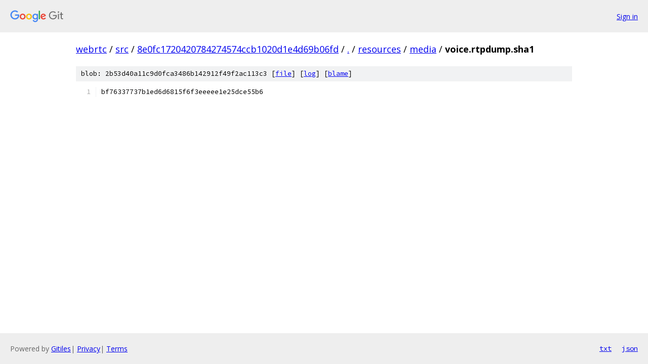

--- FILE ---
content_type: text/html; charset=utf-8
request_url: https://webrtc.googlesource.com/src/+/8e0fc1720420784274574ccb1020d1e4d69b06fd/resources/media/voice.rtpdump.sha1
body_size: 890
content:
<!DOCTYPE html><html lang="en"><head><meta charset="utf-8"><meta name="viewport" content="width=device-width, initial-scale=1"><title>resources/media/voice.rtpdump.sha1 - src - Git at Google</title><link rel="stylesheet" type="text/css" href="/+static/base.css"><link rel="stylesheet" type="text/css" href="/+static/prettify/prettify.css"><!-- default customHeadTagPart --></head><body class="Site"><header class="Site-header"><div class="Header"><a class="Header-image" href="/"><img src="//www.gstatic.com/images/branding/lockups/2x/lockup_git_color_108x24dp.png" width="108" height="24" alt="Google Git"></a><div class="Header-menu"> <a class="Header-menuItem" href="https://accounts.google.com/AccountChooser?faa=1&amp;continue=https://webrtc.googlesource.com/login/src/%2B/8e0fc1720420784274574ccb1020d1e4d69b06fd/resources/media/voice.rtpdump.sha1">Sign in</a> </div></div></header><div class="Site-content"><div class="Container "><div class="Breadcrumbs"><a class="Breadcrumbs-crumb" href="/?format=HTML">webrtc</a> / <a class="Breadcrumbs-crumb" href="/src/">src</a> / <a class="Breadcrumbs-crumb" href="/src/+/8e0fc1720420784274574ccb1020d1e4d69b06fd">8e0fc1720420784274574ccb1020d1e4d69b06fd</a> / <a class="Breadcrumbs-crumb" href="/src/+/8e0fc1720420784274574ccb1020d1e4d69b06fd/">.</a> / <a class="Breadcrumbs-crumb" href="/src/+/8e0fc1720420784274574ccb1020d1e4d69b06fd/resources">resources</a> / <a class="Breadcrumbs-crumb" href="/src/+/8e0fc1720420784274574ccb1020d1e4d69b06fd/resources/media">media</a> / <span class="Breadcrumbs-crumb">voice.rtpdump.sha1</span></div><div class="u-sha1 u-monospace BlobSha1">blob: 2b53d40a11c9d0fca3486b142912f49f2ac113c3 [<a href="/src/+/8e0fc1720420784274574ccb1020d1e4d69b06fd/resources/media/voice.rtpdump.sha1">file</a>] [<a href="/src/+log/8e0fc1720420784274574ccb1020d1e4d69b06fd/resources/media/voice.rtpdump.sha1">log</a>] [<a href="/src/+blame/8e0fc1720420784274574ccb1020d1e4d69b06fd/resources/media/voice.rtpdump.sha1">blame</a>]</div><table class="FileContents"><tr class="u-pre u-monospace FileContents-line"><td class="u-lineNum u-noSelect FileContents-lineNum" data-line-number="1"></td><td class="FileContents-lineContents" id="1"><span class="pln">bf76337737b1ed6d6815f6f3eeeee1e25dce55b6</span></td></tr></table><script nonce="nfVQBNYocFo3t4735jLszQ">for (let lineNumEl of document.querySelectorAll('td.u-lineNum')) {lineNumEl.onclick = () => {window.location.hash = `#${lineNumEl.getAttribute('data-line-number')}`;};}</script></div> <!-- Container --></div> <!-- Site-content --><footer class="Site-footer"><div class="Footer"><span class="Footer-poweredBy">Powered by <a href="https://gerrit.googlesource.com/gitiles/">Gitiles</a>| <a href="https://policies.google.com/privacy">Privacy</a>| <a href="https://policies.google.com/terms">Terms</a></span><span class="Footer-formats"><a class="u-monospace Footer-formatsItem" href="?format=TEXT">txt</a> <a class="u-monospace Footer-formatsItem" href="?format=JSON">json</a></span></div></footer></body></html>